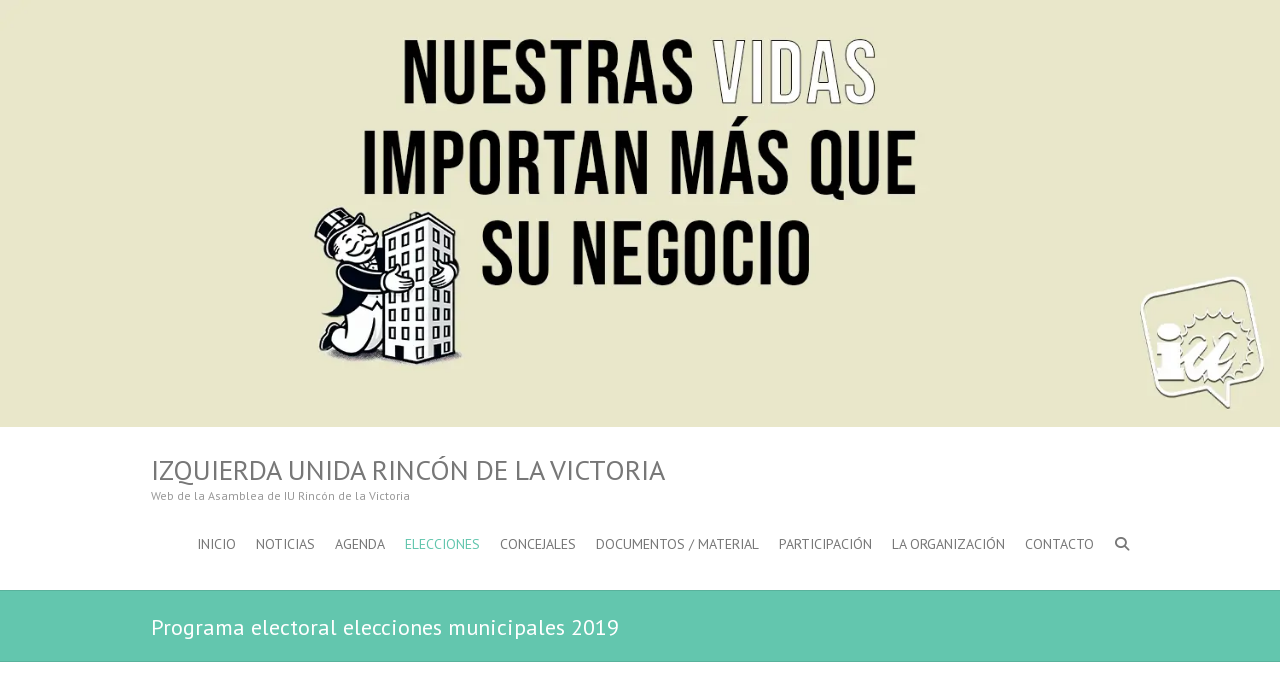

--- FILE ---
content_type: text/html; charset=UTF-8
request_url: https://iurincondelavictoria.com/programa-electoral-elecciones-municipales-2019/
body_size: 13657
content:
<!DOCTYPE html>
<!--[if IE 7]>
<html class="ie ie7" dir="ltr" lang="es" prefix="og: https://ogp.me/ns#">
<![endif]-->
<!--[if IE 8]>
<html class="ie ie8" dir="ltr" lang="es" prefix="og: https://ogp.me/ns#">
<![endif]-->
<!--[if !(IE 7) | !(IE 8) ]><!-->
<html dir="ltr" lang="es" prefix="og: https://ogp.me/ns#">
<!--<![endif]-->
<head>
<meta charset="UTF-8" />
<meta name="viewport" content="width=device-width">
<link rel="profile" href="http://gmpg.org/xfn/11" />
<link rel="pingback" href="https://iurincondelavictoria.com/xmlrpc.php" />
<title>Programa electoral elecciones municipales 2019 | Izquierda Unida Rincón de la Victoria</title>
	<style>img:is([sizes="auto" i], [sizes^="auto," i]) { contain-intrinsic-size: 3000px 1500px }</style>
	
		<!-- All in One SEO 4.8.7 - aioseo.com -->
	<meta name="description" content="Os dejamos el programa electoral que presenta IU Rincón de la Victoria para estas elecciones municipales 2019. Este programa es un programa fiel a nuestros ideales, consensuado y con un ojo siempre puesto en el bienestar de los ciudadanos y las necesidades de los colectivos. Ya hemos ido repartiendo unos dípticos donde vienen resumidos los" />
	<meta name="robots" content="max-image-preview:large" />
	<meta name="author" content="IUrincondelavictoria"/>
	<meta name="keywords" content="noticias" />
	<link rel="canonical" href="https://iurincondelavictoria.com/programa-electoral-elecciones-municipales-2019/" />
	<meta name="generator" content="All in One SEO (AIOSEO) 4.8.7" />
		<meta property="og:locale" content="es_ES" />
		<meta property="og:site_name" content="Izquierda Unida Rincón de la Victoria | Web de la Asamblea de IU Rincón de la Victoria" />
		<meta property="og:type" content="article" />
		<meta property="og:title" content="Programa electoral elecciones municipales 2019 | Izquierda Unida Rincón de la Victoria" />
		<meta property="og:description" content="Os dejamos el programa electoral que presenta IU Rincón de la Victoria para estas elecciones municipales 2019. Este programa es un programa fiel a nuestros ideales, consensuado y con un ojo siempre puesto en el bienestar de los ciudadanos y las necesidades de los colectivos. Ya hemos ido repartiendo unos dípticos donde vienen resumidos los" />
		<meta property="og:url" content="https://iurincondelavictoria.com/programa-electoral-elecciones-municipales-2019/" />
		<meta property="og:image" content="https://iurincondelavictoria.com/wp-content/uploads/2021/11/cropped-logo-iu.jpeg" />
		<meta property="og:image:secure_url" content="https://iurincondelavictoria.com/wp-content/uploads/2021/11/cropped-logo-iu.jpeg" />
		<meta property="og:image:width" content="400" />
		<meta property="og:image:height" content="400" />
		<meta property="article:published_time" content="2019-05-13T17:12:20+00:00" />
		<meta property="article:modified_time" content="2021-12-10T12:11:12+00:00" />
		<meta property="article:publisher" content="https://www.facebook.com/iu.rinconvictoria" />
		<meta name="twitter:card" content="summary_large_image" />
		<meta name="twitter:site" content="@IURinconV" />
		<meta name="twitter:title" content="Programa electoral elecciones municipales 2019 | Izquierda Unida Rincón de la Victoria" />
		<meta name="twitter:description" content="Os dejamos el programa electoral que presenta IU Rincón de la Victoria para estas elecciones municipales 2019. Este programa es un programa fiel a nuestros ideales, consensuado y con un ojo siempre puesto en el bienestar de los ciudadanos y las necesidades de los colectivos. Ya hemos ido repartiendo unos dípticos donde vienen resumidos los" />
		<meta name="twitter:creator" content="@IURinconV" />
		<meta name="twitter:image" content="https://iurincondelavictoria.com/wp-content/uploads/2021/11/cropped-logo-iu.jpeg" />
		<script type="application/ld+json" class="aioseo-schema">
			{"@context":"https:\/\/schema.org","@graph":[{"@type":"Article","@id":"https:\/\/iurincondelavictoria.com\/programa-electoral-elecciones-municipales-2019\/#article","name":"Programa electoral elecciones municipales 2019 | Izquierda Unida Rinc\u00f3n de la Victoria","headline":"Programa electoral elecciones municipales 2019","author":{"@id":"https:\/\/iurincondelavictoria.com\/author\/iu-rincon-de-la-victoria\/#author"},"publisher":{"@id":"https:\/\/iurincondelavictoria.com\/#organization"},"image":{"@type":"ImageObject","url":"https:\/\/iurincondelavictoria.com\/wp-content\/uploads\/2024\/08\/IU_Andalucia.jpg","@id":"https:\/\/iurincondelavictoria.com\/#articleImage","width":400,"height":400},"datePublished":"2019-05-13T19:12:20+02:00","dateModified":"2021-12-10T13:11:12+01:00","inLanguage":"es-ES","mainEntityOfPage":{"@id":"https:\/\/iurincondelavictoria.com\/programa-electoral-elecciones-municipales-2019\/#webpage"},"isPartOf":{"@id":"https:\/\/iurincondelavictoria.com\/programa-electoral-elecciones-municipales-2019\/#webpage"},"articleSection":"Noticias"},{"@type":"BreadcrumbList","@id":"https:\/\/iurincondelavictoria.com\/programa-electoral-elecciones-municipales-2019\/#breadcrumblist","itemListElement":[{"@type":"ListItem","@id":"https:\/\/iurincondelavictoria.com#listItem","position":1,"name":"Inicio","item":"https:\/\/iurincondelavictoria.com","nextItem":{"@type":"ListItem","@id":"https:\/\/iurincondelavictoria.com\/category\/noticias\/#listItem","name":"Noticias"}},{"@type":"ListItem","@id":"https:\/\/iurincondelavictoria.com\/category\/noticias\/#listItem","position":2,"name":"Noticias","item":"https:\/\/iurincondelavictoria.com\/category\/noticias\/","nextItem":{"@type":"ListItem","@id":"https:\/\/iurincondelavictoria.com\/programa-electoral-elecciones-municipales-2019\/#listItem","name":"Programa electoral elecciones municipales 2019"},"previousItem":{"@type":"ListItem","@id":"https:\/\/iurincondelavictoria.com#listItem","name":"Inicio"}},{"@type":"ListItem","@id":"https:\/\/iurincondelavictoria.com\/programa-electoral-elecciones-municipales-2019\/#listItem","position":3,"name":"Programa electoral elecciones municipales 2019","previousItem":{"@type":"ListItem","@id":"https:\/\/iurincondelavictoria.com\/category\/noticias\/#listItem","name":"Noticias"}}]},{"@type":"Organization","@id":"https:\/\/iurincondelavictoria.com\/#organization","name":"Izquierda Unida Rinc\u00f3n de la Victoria","description":"Web de la Asamblea de IU Rinc\u00f3n de la Victoria","url":"https:\/\/iurincondelavictoria.com\/","telephone":"+34677118961","logo":{"@type":"ImageObject","url":"https:\/\/iurincondelavictoria.com\/wp-content\/uploads\/2024\/08\/IU_Andalucia.jpg","@id":"https:\/\/iurincondelavictoria.com\/programa-electoral-elecciones-municipales-2019\/#organizationLogo","width":400,"height":400},"image":{"@id":"https:\/\/iurincondelavictoria.com\/programa-electoral-elecciones-municipales-2019\/#organizationLogo"},"sameAs":["https:\/\/www.facebook.com\/iu.rinconvictoria","https:\/\/twitter.com\/IURinconV","https:\/\/www.instagram.com\/iurinconv\/"]},{"@type":"Person","@id":"https:\/\/iurincondelavictoria.com\/author\/iu-rincon-de-la-victoria\/#author","url":"https:\/\/iurincondelavictoria.com\/author\/iu-rincon-de-la-victoria\/","name":"IUrincondelavictoria","image":{"@type":"ImageObject","@id":"https:\/\/iurincondelavictoria.com\/programa-electoral-elecciones-municipales-2019\/#authorImage","url":"https:\/\/secure.gravatar.com\/avatar\/aa072e943b671883eaa988baa8517e982e4e42432732b16e5ddd124ce8285ab8?s=96&d=blank&r=g","width":96,"height":96,"caption":"IUrincondelavictoria"}},{"@type":"WebPage","@id":"https:\/\/iurincondelavictoria.com\/programa-electoral-elecciones-municipales-2019\/#webpage","url":"https:\/\/iurincondelavictoria.com\/programa-electoral-elecciones-municipales-2019\/","name":"Programa electoral elecciones municipales 2019 | Izquierda Unida Rinc\u00f3n de la Victoria","description":"Os dejamos el programa electoral que presenta IU Rinc\u00f3n de la Victoria para estas elecciones municipales 2019. Este programa es un programa fiel a nuestros ideales, consensuado y con un ojo siempre puesto en el bienestar de los ciudadanos y las necesidades de los colectivos. Ya hemos ido repartiendo unos d\u00edpticos donde vienen resumidos los","inLanguage":"es-ES","isPartOf":{"@id":"https:\/\/iurincondelavictoria.com\/#website"},"breadcrumb":{"@id":"https:\/\/iurincondelavictoria.com\/programa-electoral-elecciones-municipales-2019\/#breadcrumblist"},"author":{"@id":"https:\/\/iurincondelavictoria.com\/author\/iu-rincon-de-la-victoria\/#author"},"creator":{"@id":"https:\/\/iurincondelavictoria.com\/author\/iu-rincon-de-la-victoria\/#author"},"datePublished":"2019-05-13T19:12:20+02:00","dateModified":"2021-12-10T13:11:12+01:00"},{"@type":"WebSite","@id":"https:\/\/iurincondelavictoria.com\/#website","url":"https:\/\/iurincondelavictoria.com\/","name":"Izquierda Unida Rinc\u00f3n de la Victoria","alternateName":"IU Rinc\u00f3n","description":"Web de la Asamblea de IU Rinc\u00f3n de la Victoria","inLanguage":"es-ES","publisher":{"@id":"https:\/\/iurincondelavictoria.com\/#organization"}}]}
		</script>
		<!-- All in One SEO -->

<link rel='dns-prefetch' href='//static.addtoany.com' />
<link rel='dns-prefetch' href='//fonts.googleapis.com' />
<link rel="alternate" type="application/rss+xml" title="Izquierda Unida Rincón de la Victoria &raquo; Feed" href="https://iurincondelavictoria.com/feed/" />
<link rel="alternate" type="application/rss+xml" title="Izquierda Unida Rincón de la Victoria &raquo; Feed de los comentarios" href="https://iurincondelavictoria.com/comments/feed/" />
<link rel="alternate" type="text/calendar" title="Izquierda Unida Rincón de la Victoria &raquo; iCal Feed" href="https://iurincondelavictoria.com/eventos/?ical=1" />
<link rel="alternate" type="application/rss+xml" title="Izquierda Unida Rincón de la Victoria &raquo; Comentario Programa electoral elecciones municipales 2019 del feed" href="https://iurincondelavictoria.com/programa-electoral-elecciones-municipales-2019/feed/" />
<script type="text/javascript">
/* <![CDATA[ */
window._wpemojiSettings = {"baseUrl":"https:\/\/s.w.org\/images\/core\/emoji\/16.0.1\/72x72\/","ext":".png","svgUrl":"https:\/\/s.w.org\/images\/core\/emoji\/16.0.1\/svg\/","svgExt":".svg","source":{"concatemoji":"https:\/\/iurincondelavictoria.com\/wp-includes\/js\/wp-emoji-release.min.js?ver=6.8.3"}};
/*! This file is auto-generated */
!function(s,n){var o,i,e;function c(e){try{var t={supportTests:e,timestamp:(new Date).valueOf()};sessionStorage.setItem(o,JSON.stringify(t))}catch(e){}}function p(e,t,n){e.clearRect(0,0,e.canvas.width,e.canvas.height),e.fillText(t,0,0);var t=new Uint32Array(e.getImageData(0,0,e.canvas.width,e.canvas.height).data),a=(e.clearRect(0,0,e.canvas.width,e.canvas.height),e.fillText(n,0,0),new Uint32Array(e.getImageData(0,0,e.canvas.width,e.canvas.height).data));return t.every(function(e,t){return e===a[t]})}function u(e,t){e.clearRect(0,0,e.canvas.width,e.canvas.height),e.fillText(t,0,0);for(var n=e.getImageData(16,16,1,1),a=0;a<n.data.length;a++)if(0!==n.data[a])return!1;return!0}function f(e,t,n,a){switch(t){case"flag":return n(e,"\ud83c\udff3\ufe0f\u200d\u26a7\ufe0f","\ud83c\udff3\ufe0f\u200b\u26a7\ufe0f")?!1:!n(e,"\ud83c\udde8\ud83c\uddf6","\ud83c\udde8\u200b\ud83c\uddf6")&&!n(e,"\ud83c\udff4\udb40\udc67\udb40\udc62\udb40\udc65\udb40\udc6e\udb40\udc67\udb40\udc7f","\ud83c\udff4\u200b\udb40\udc67\u200b\udb40\udc62\u200b\udb40\udc65\u200b\udb40\udc6e\u200b\udb40\udc67\u200b\udb40\udc7f");case"emoji":return!a(e,"\ud83e\udedf")}return!1}function g(e,t,n,a){var r="undefined"!=typeof WorkerGlobalScope&&self instanceof WorkerGlobalScope?new OffscreenCanvas(300,150):s.createElement("canvas"),o=r.getContext("2d",{willReadFrequently:!0}),i=(o.textBaseline="top",o.font="600 32px Arial",{});return e.forEach(function(e){i[e]=t(o,e,n,a)}),i}function t(e){var t=s.createElement("script");t.src=e,t.defer=!0,s.head.appendChild(t)}"undefined"!=typeof Promise&&(o="wpEmojiSettingsSupports",i=["flag","emoji"],n.supports={everything:!0,everythingExceptFlag:!0},e=new Promise(function(e){s.addEventListener("DOMContentLoaded",e,{once:!0})}),new Promise(function(t){var n=function(){try{var e=JSON.parse(sessionStorage.getItem(o));if("object"==typeof e&&"number"==typeof e.timestamp&&(new Date).valueOf()<e.timestamp+604800&&"object"==typeof e.supportTests)return e.supportTests}catch(e){}return null}();if(!n){if("undefined"!=typeof Worker&&"undefined"!=typeof OffscreenCanvas&&"undefined"!=typeof URL&&URL.createObjectURL&&"undefined"!=typeof Blob)try{var e="postMessage("+g.toString()+"("+[JSON.stringify(i),f.toString(),p.toString(),u.toString()].join(",")+"));",a=new Blob([e],{type:"text/javascript"}),r=new Worker(URL.createObjectURL(a),{name:"wpTestEmojiSupports"});return void(r.onmessage=function(e){c(n=e.data),r.terminate(),t(n)})}catch(e){}c(n=g(i,f,p,u))}t(n)}).then(function(e){for(var t in e)n.supports[t]=e[t],n.supports.everything=n.supports.everything&&n.supports[t],"flag"!==t&&(n.supports.everythingExceptFlag=n.supports.everythingExceptFlag&&n.supports[t]);n.supports.everythingExceptFlag=n.supports.everythingExceptFlag&&!n.supports.flag,n.DOMReady=!1,n.readyCallback=function(){n.DOMReady=!0}}).then(function(){return e}).then(function(){var e;n.supports.everything||(n.readyCallback(),(e=n.source||{}).concatemoji?t(e.concatemoji):e.wpemoji&&e.twemoji&&(t(e.twemoji),t(e.wpemoji)))}))}((window,document),window._wpemojiSettings);
/* ]]> */
</script>
<style id='wp-emoji-styles-inline-css' type='text/css'>

	img.wp-smiley, img.emoji {
		display: inline !important;
		border: none !important;
		box-shadow: none !important;
		height: 1em !important;
		width: 1em !important;
		margin: 0 0.07em !important;
		vertical-align: -0.1em !important;
		background: none !important;
		padding: 0 !important;
	}
</style>
<link rel='stylesheet' id='wp-block-library-css' href='https://iurincondelavictoria.com/wp-includes/css/dist/block-library/style.min.css?ver=6.8.3' type='text/css' media='all' />
<style id='classic-theme-styles-inline-css' type='text/css'>
/*! This file is auto-generated */
.wp-block-button__link{color:#fff;background-color:#32373c;border-radius:9999px;box-shadow:none;text-decoration:none;padding:calc(.667em + 2px) calc(1.333em + 2px);font-size:1.125em}.wp-block-file__button{background:#32373c;color:#fff;text-decoration:none}
</style>
<style id='global-styles-inline-css' type='text/css'>
:root{--wp--preset--aspect-ratio--square: 1;--wp--preset--aspect-ratio--4-3: 4/3;--wp--preset--aspect-ratio--3-4: 3/4;--wp--preset--aspect-ratio--3-2: 3/2;--wp--preset--aspect-ratio--2-3: 2/3;--wp--preset--aspect-ratio--16-9: 16/9;--wp--preset--aspect-ratio--9-16: 9/16;--wp--preset--color--black: #000000;--wp--preset--color--cyan-bluish-gray: #abb8c3;--wp--preset--color--white: #ffffff;--wp--preset--color--pale-pink: #f78da7;--wp--preset--color--vivid-red: #cf2e2e;--wp--preset--color--luminous-vivid-orange: #ff6900;--wp--preset--color--luminous-vivid-amber: #fcb900;--wp--preset--color--light-green-cyan: #7bdcb5;--wp--preset--color--vivid-green-cyan: #00d084;--wp--preset--color--pale-cyan-blue: #8ed1fc;--wp--preset--color--vivid-cyan-blue: #0693e3;--wp--preset--color--vivid-purple: #9b51e0;--wp--preset--gradient--vivid-cyan-blue-to-vivid-purple: linear-gradient(135deg,rgba(6,147,227,1) 0%,rgb(155,81,224) 100%);--wp--preset--gradient--light-green-cyan-to-vivid-green-cyan: linear-gradient(135deg,rgb(122,220,180) 0%,rgb(0,208,130) 100%);--wp--preset--gradient--luminous-vivid-amber-to-luminous-vivid-orange: linear-gradient(135deg,rgba(252,185,0,1) 0%,rgba(255,105,0,1) 100%);--wp--preset--gradient--luminous-vivid-orange-to-vivid-red: linear-gradient(135deg,rgba(255,105,0,1) 0%,rgb(207,46,46) 100%);--wp--preset--gradient--very-light-gray-to-cyan-bluish-gray: linear-gradient(135deg,rgb(238,238,238) 0%,rgb(169,184,195) 100%);--wp--preset--gradient--cool-to-warm-spectrum: linear-gradient(135deg,rgb(74,234,220) 0%,rgb(151,120,209) 20%,rgb(207,42,186) 40%,rgb(238,44,130) 60%,rgb(251,105,98) 80%,rgb(254,248,76) 100%);--wp--preset--gradient--blush-light-purple: linear-gradient(135deg,rgb(255,206,236) 0%,rgb(152,150,240) 100%);--wp--preset--gradient--blush-bordeaux: linear-gradient(135deg,rgb(254,205,165) 0%,rgb(254,45,45) 50%,rgb(107,0,62) 100%);--wp--preset--gradient--luminous-dusk: linear-gradient(135deg,rgb(255,203,112) 0%,rgb(199,81,192) 50%,rgb(65,88,208) 100%);--wp--preset--gradient--pale-ocean: linear-gradient(135deg,rgb(255,245,203) 0%,rgb(182,227,212) 50%,rgb(51,167,181) 100%);--wp--preset--gradient--electric-grass: linear-gradient(135deg,rgb(202,248,128) 0%,rgb(113,206,126) 100%);--wp--preset--gradient--midnight: linear-gradient(135deg,rgb(2,3,129) 0%,rgb(40,116,252) 100%);--wp--preset--font-size--small: 13px;--wp--preset--font-size--medium: 20px;--wp--preset--font-size--large: 36px;--wp--preset--font-size--x-large: 42px;--wp--preset--spacing--20: 0.44rem;--wp--preset--spacing--30: 0.67rem;--wp--preset--spacing--40: 1rem;--wp--preset--spacing--50: 1.5rem;--wp--preset--spacing--60: 2.25rem;--wp--preset--spacing--70: 3.38rem;--wp--preset--spacing--80: 5.06rem;--wp--preset--shadow--natural: 6px 6px 9px rgba(0, 0, 0, 0.2);--wp--preset--shadow--deep: 12px 12px 50px rgba(0, 0, 0, 0.4);--wp--preset--shadow--sharp: 6px 6px 0px rgba(0, 0, 0, 0.2);--wp--preset--shadow--outlined: 6px 6px 0px -3px rgba(255, 255, 255, 1), 6px 6px rgba(0, 0, 0, 1);--wp--preset--shadow--crisp: 6px 6px 0px rgba(0, 0, 0, 1);}:where(.is-layout-flex){gap: 0.5em;}:where(.is-layout-grid){gap: 0.5em;}body .is-layout-flex{display: flex;}.is-layout-flex{flex-wrap: wrap;align-items: center;}.is-layout-flex > :is(*, div){margin: 0;}body .is-layout-grid{display: grid;}.is-layout-grid > :is(*, div){margin: 0;}:where(.wp-block-columns.is-layout-flex){gap: 2em;}:where(.wp-block-columns.is-layout-grid){gap: 2em;}:where(.wp-block-post-template.is-layout-flex){gap: 1.25em;}:where(.wp-block-post-template.is-layout-grid){gap: 1.25em;}.has-black-color{color: var(--wp--preset--color--black) !important;}.has-cyan-bluish-gray-color{color: var(--wp--preset--color--cyan-bluish-gray) !important;}.has-white-color{color: var(--wp--preset--color--white) !important;}.has-pale-pink-color{color: var(--wp--preset--color--pale-pink) !important;}.has-vivid-red-color{color: var(--wp--preset--color--vivid-red) !important;}.has-luminous-vivid-orange-color{color: var(--wp--preset--color--luminous-vivid-orange) !important;}.has-luminous-vivid-amber-color{color: var(--wp--preset--color--luminous-vivid-amber) !important;}.has-light-green-cyan-color{color: var(--wp--preset--color--light-green-cyan) !important;}.has-vivid-green-cyan-color{color: var(--wp--preset--color--vivid-green-cyan) !important;}.has-pale-cyan-blue-color{color: var(--wp--preset--color--pale-cyan-blue) !important;}.has-vivid-cyan-blue-color{color: var(--wp--preset--color--vivid-cyan-blue) !important;}.has-vivid-purple-color{color: var(--wp--preset--color--vivid-purple) !important;}.has-black-background-color{background-color: var(--wp--preset--color--black) !important;}.has-cyan-bluish-gray-background-color{background-color: var(--wp--preset--color--cyan-bluish-gray) !important;}.has-white-background-color{background-color: var(--wp--preset--color--white) !important;}.has-pale-pink-background-color{background-color: var(--wp--preset--color--pale-pink) !important;}.has-vivid-red-background-color{background-color: var(--wp--preset--color--vivid-red) !important;}.has-luminous-vivid-orange-background-color{background-color: var(--wp--preset--color--luminous-vivid-orange) !important;}.has-luminous-vivid-amber-background-color{background-color: var(--wp--preset--color--luminous-vivid-amber) !important;}.has-light-green-cyan-background-color{background-color: var(--wp--preset--color--light-green-cyan) !important;}.has-vivid-green-cyan-background-color{background-color: var(--wp--preset--color--vivid-green-cyan) !important;}.has-pale-cyan-blue-background-color{background-color: var(--wp--preset--color--pale-cyan-blue) !important;}.has-vivid-cyan-blue-background-color{background-color: var(--wp--preset--color--vivid-cyan-blue) !important;}.has-vivid-purple-background-color{background-color: var(--wp--preset--color--vivid-purple) !important;}.has-black-border-color{border-color: var(--wp--preset--color--black) !important;}.has-cyan-bluish-gray-border-color{border-color: var(--wp--preset--color--cyan-bluish-gray) !important;}.has-white-border-color{border-color: var(--wp--preset--color--white) !important;}.has-pale-pink-border-color{border-color: var(--wp--preset--color--pale-pink) !important;}.has-vivid-red-border-color{border-color: var(--wp--preset--color--vivid-red) !important;}.has-luminous-vivid-orange-border-color{border-color: var(--wp--preset--color--luminous-vivid-orange) !important;}.has-luminous-vivid-amber-border-color{border-color: var(--wp--preset--color--luminous-vivid-amber) !important;}.has-light-green-cyan-border-color{border-color: var(--wp--preset--color--light-green-cyan) !important;}.has-vivid-green-cyan-border-color{border-color: var(--wp--preset--color--vivid-green-cyan) !important;}.has-pale-cyan-blue-border-color{border-color: var(--wp--preset--color--pale-cyan-blue) !important;}.has-vivid-cyan-blue-border-color{border-color: var(--wp--preset--color--vivid-cyan-blue) !important;}.has-vivid-purple-border-color{border-color: var(--wp--preset--color--vivid-purple) !important;}.has-vivid-cyan-blue-to-vivid-purple-gradient-background{background: var(--wp--preset--gradient--vivid-cyan-blue-to-vivid-purple) !important;}.has-light-green-cyan-to-vivid-green-cyan-gradient-background{background: var(--wp--preset--gradient--light-green-cyan-to-vivid-green-cyan) !important;}.has-luminous-vivid-amber-to-luminous-vivid-orange-gradient-background{background: var(--wp--preset--gradient--luminous-vivid-amber-to-luminous-vivid-orange) !important;}.has-luminous-vivid-orange-to-vivid-red-gradient-background{background: var(--wp--preset--gradient--luminous-vivid-orange-to-vivid-red) !important;}.has-very-light-gray-to-cyan-bluish-gray-gradient-background{background: var(--wp--preset--gradient--very-light-gray-to-cyan-bluish-gray) !important;}.has-cool-to-warm-spectrum-gradient-background{background: var(--wp--preset--gradient--cool-to-warm-spectrum) !important;}.has-blush-light-purple-gradient-background{background: var(--wp--preset--gradient--blush-light-purple) !important;}.has-blush-bordeaux-gradient-background{background: var(--wp--preset--gradient--blush-bordeaux) !important;}.has-luminous-dusk-gradient-background{background: var(--wp--preset--gradient--luminous-dusk) !important;}.has-pale-ocean-gradient-background{background: var(--wp--preset--gradient--pale-ocean) !important;}.has-electric-grass-gradient-background{background: var(--wp--preset--gradient--electric-grass) !important;}.has-midnight-gradient-background{background: var(--wp--preset--gradient--midnight) !important;}.has-small-font-size{font-size: var(--wp--preset--font-size--small) !important;}.has-medium-font-size{font-size: var(--wp--preset--font-size--medium) !important;}.has-large-font-size{font-size: var(--wp--preset--font-size--large) !important;}.has-x-large-font-size{font-size: var(--wp--preset--font-size--x-large) !important;}
:where(.wp-block-post-template.is-layout-flex){gap: 1.25em;}:where(.wp-block-post-template.is-layout-grid){gap: 1.25em;}
:where(.wp-block-columns.is-layout-flex){gap: 2em;}:where(.wp-block-columns.is-layout-grid){gap: 2em;}
:root :where(.wp-block-pullquote){font-size: 1.5em;line-height: 1.6;}
</style>
<link rel='stylesheet' id='eeb-css-frontend-css' href='https://iurincondelavictoria.com/wp-content/plugins/email-encoder-bundle/core/includes/assets/css/style.css?ver=250528-95956' type='text/css' media='all' />
<link rel='stylesheet' id='dashicons-css' href='https://iurincondelavictoria.com/wp-includes/css/dashicons.min.css?ver=6.8.3' type='text/css' media='all' />
<link rel='stylesheet' id='wpa-css-css' href='https://iurincondelavictoria.com/wp-content/plugins/honeypot/includes/css/wpa.css?ver=2.3.02' type='text/css' media='all' />
<link rel='stylesheet' id='interface_style-css' href='https://iurincondelavictoria.com/wp-content/themes/interface/style.css?ver=6.8.3' type='text/css' media='all' />
<link rel='stylesheet' id='interface-font-awesome-css' href='https://iurincondelavictoria.com/wp-content/themes/interface/font-awesome/css/all.min.css?ver=6.8.3' type='text/css' media='all' />
<link rel='stylesheet' id='interface-responsive-css' href='https://iurincondelavictoria.com/wp-content/themes/interface/css/responsive.css?ver=6.8.3' type='text/css' media='all' />
<link rel='stylesheet' id='google_fonts-css' href='//fonts.googleapis.com/css?family=PT+Sans%3A400%2C700italic%2C700%2C400italic&#038;ver=6.8.3' type='text/css' media='all' />
<link rel='stylesheet' id='addtoany-css' href='https://iurincondelavictoria.com/wp-content/plugins/add-to-any/addtoany.min.css?ver=1.16' type='text/css' media='all' />
<script type="text/javascript" id="addtoany-core-js-before">
/* <![CDATA[ */
window.a2a_config=window.a2a_config||{};a2a_config.callbacks=[];a2a_config.overlays=[];a2a_config.templates={};a2a_localize = {
	Share: "Compartir",
	Save: "Guardar",
	Subscribe: "Suscribir",
	Email: "Correo electrónico",
	Bookmark: "Marcador",
	ShowAll: "Mostrar todo",
	ShowLess: "Mostrar menos",
	FindServices: "Encontrar servicio(s)",
	FindAnyServiceToAddTo: "Encuentra al instante cualquier servicio para añadir a",
	PoweredBy: "Funciona con",
	ShareViaEmail: "Compartir por correo electrónico",
	SubscribeViaEmail: "Suscribirse a través de correo electrónico",
	BookmarkInYourBrowser: "Añadir a marcadores de tu navegador",
	BookmarkInstructions: "Presiona «Ctrl+D» o «\u2318+D» para añadir esta página a marcadores",
	AddToYourFavorites: "Añadir a tus favoritos",
	SendFromWebOrProgram: "Enviar desde cualquier dirección o programa de correo electrónico ",
	EmailProgram: "Programa de correo electrónico",
	More: "Más&#8230;",
	ThanksForSharing: "¡Gracias por compartir!",
	ThanksForFollowing: "¡Gracias por seguirnos!"
};
/* ]]> */
</script>
<script type="text/javascript" defer src="https://static.addtoany.com/menu/page.js" id="addtoany-core-js"></script>
<script type="text/javascript" src="https://iurincondelavictoria.com/wp-includes/js/jquery/jquery.min.js?ver=3.7.1" id="jquery-core-js"></script>
<script type="text/javascript" src="https://iurincondelavictoria.com/wp-includes/js/jquery/jquery-migrate.min.js?ver=3.4.1" id="jquery-migrate-js"></script>
<script type="text/javascript" defer src="https://iurincondelavictoria.com/wp-content/plugins/add-to-any/addtoany.min.js?ver=1.1" id="addtoany-jquery-js"></script>
<script type="text/javascript" src="https://iurincondelavictoria.com/wp-content/plugins/email-encoder-bundle/core/includes/assets/js/custom.js?ver=250528-95956" id="eeb-js-frontend-js"></script>
<!--[if lt IE 9]>
<script type="text/javascript" src="https://iurincondelavictoria.com/wp-content/themes/interface/js/html5.min.js?ver=3.7.3" id="html5-js"></script>
<![endif]-->
<script type="text/javascript" src="https://iurincondelavictoria.com/wp-content/themes/interface/js/backtotop.js?ver=6.8.3" id="backtotop-js"></script>
<script type="text/javascript" src="https://iurincondelavictoria.com/wp-content/themes/interface/js/scripts.js?ver=6.8.3" id="scripts-js"></script>
<link rel="https://api.w.org/" href="https://iurincondelavictoria.com/wp-json/" /><link rel="alternate" title="JSON" type="application/json" href="https://iurincondelavictoria.com/wp-json/wp/v2/posts/2135" /><link rel="EditURI" type="application/rsd+xml" title="RSD" href="https://iurincondelavictoria.com/xmlrpc.php?rsd" />
<meta name="generator" content="WordPress 6.8.3" />
<link rel='shortlink' href='https://iurincondelavictoria.com/?p=2135' />
<link rel="alternate" title="oEmbed (JSON)" type="application/json+oembed" href="https://iurincondelavictoria.com/wp-json/oembed/1.0/embed?url=https%3A%2F%2Fiurincondelavictoria.com%2Fprograma-electoral-elecciones-municipales-2019%2F" />
<link rel="alternate" title="oEmbed (XML)" type="text/xml+oembed" href="https://iurincondelavictoria.com/wp-json/oembed/1.0/embed?url=https%3A%2F%2Fiurincondelavictoria.com%2Fprograma-electoral-elecciones-municipales-2019%2F&#038;format=xml" />


	<!-- Nelio Content -->
	<meta property="og:locale" content="es_ES" />
	<meta property="og:type" content="article" />
	<meta property="og:title" content="Programa electoral elecciones municipales 2019" />
	<meta property="og:description" content="Os dejamos el programa electoral que presenta IU Rincón de la Victoria para estas elecciones municipales 2019. Este programa es un programa fiel a nuestros ideales, consensuado y con un ojo siempre puesto en el bienestar de los ciudadanos y las necesidades de los colectivos. Ya hemos ido repartiendo unos…" />
	<meta property="og:url" content="https://iurincondelavictoria.com/programa-electoral-elecciones-municipales-2019/" />
	<meta property="og:site_name" content="Izquierda Unida Rincón de la Victoria" />
	<meta property="og:image" content="" />
	<meta property="og:image:width" content="" />
	<meta property="og:image:height" content="" />
	<meta name="twitter:card" content="summary_large_image" />
	<meta name="twitter:creator" content="" />
	<meta name="twitter:site" content="" />
	<meta name="twitter:image" content="" />
	<!-- /Nelio Content -->

<meta name="tec-api-version" content="v1"><meta name="tec-api-origin" content="https://iurincondelavictoria.com"><link rel="alternate" href="https://iurincondelavictoria.com/wp-json/tribe/events/v1/" /><style type="text/css">.recentcomments a{display:inline !important;padding:0 !important;margin:0 !important;}</style><link rel="icon" href="https://iurincondelavictoria.com/wp-content/uploads/2024/08/cropped-IU_Andalucia-32x32.jpg" sizes="32x32" />
<link rel="icon" href="https://iurincondelavictoria.com/wp-content/uploads/2024/08/cropped-IU_Andalucia-192x192.jpg" sizes="192x192" />
<link rel="apple-touch-icon" href="https://iurincondelavictoria.com/wp-content/uploads/2024/08/cropped-IU_Andalucia-180x180.jpg" />
<meta name="msapplication-TileImage" content="https://iurincondelavictoria.com/wp-content/uploads/2024/08/cropped-IU_Andalucia-270x270.jpg" />
</head>

<body class="wp-singular post-template-default single single-post postid-2135 single-format-standard wp-custom-logo wp-theme-interface tribe-no-js ">
<div class="wrapper">
<header id="branding" >
  <a href="https://iurincondelavictoria.com/"><img src="https://iurincondelavictoria.com/wp-content/uploads/2024/10/Portada-de-Twitter-X.png" class="header-image" width="1500" height="500" alt="Izquierda Unida Rincón de la Victoria"> </a>
<div class="hgroup-wrap">
  <div class="container clearfix">
    <section id="site-logo" class="clearfix">
      						      <h2 id="site-title"> <a href="https://iurincondelavictoria.com/" title="Izquierda Unida Rincón de la Victoria" rel="home">
        Izquierda Unida Rincón de la Victoria        </a> </h2>
              <h2 id="site-description">
        Web de la Asamblea de IU Rincón de la Victoria      </h2>
                  </section>
    <!-- #site-logo -->
    <button class="menu-toggle">Responsive Menu</button>
    <section class="hgroup-right">
      <nav id="access" class="clearfix"><ul class="nav-menu"><li id="menu-item-20" class="menu-item menu-item-type-custom menu-item-object-custom menu-item-home menu-item-20"><a href="https://iurincondelavictoria.com/">Inicio</a></li>
<li id="menu-item-101" class="menu-item menu-item-type-taxonomy menu-item-object-category current-post-ancestor current-menu-parent current-post-parent menu-item-has-children menu-item-101"><a href="https://iurincondelavictoria.com/category/noticias/">Noticias</a>
<ul class="sub-menu">
	<li id="menu-item-1831" class="menu-item menu-item-type-taxonomy menu-item-object-category menu-item-1831"><a href="https://iurincondelavictoria.com/category/noticias/oposicion/">Oposición</a></li>
	<li id="menu-item-670" class="menu-item menu-item-type-taxonomy menu-item-object-category menu-item-670"><a href="https://iurincondelavictoria.com/category/noticias/gobierno-municipal/">Gobierno Municipal</a></li>
	<li id="menu-item-102" class="menu-item menu-item-type-taxonomy menu-item-object-category menu-item-102"><a href="https://iurincondelavictoria.com/category/noticias/iniciativas-municipales/">Iniciativas Locales</a></li>
	<li id="menu-item-1107" class="menu-item menu-item-type-taxonomy menu-item-object-category menu-item-1107"><a href="https://iurincondelavictoria.com/category/elecciones-generales-2015/">Elecciones Generales 2015</a></li>
</ul>
</li>
<li id="menu-item-2230" class="menu-item menu-item-type-post_type menu-item-object-page menu-item-has-children menu-item-2230"><a href="https://iurincondelavictoria.com/agenda/">Agenda</a>
<ul class="sub-menu">
	<li id="menu-item-499" class="menu-item menu-item-type-taxonomy menu-item-object-category menu-item-499"><a href="https://iurincondelavictoria.com/category/eventos/">Eventos</a></li>
</ul>
</li>
<li id="menu-item-1096" class="menu-item menu-item-type-post_type menu-item-object-page current-menu-ancestor current-menu-parent current_page_parent current_page_ancestor menu-item-has-children menu-item-1096"><a href="https://iurincondelavictoria.com/elecciones/">Elecciones</a>
<ul class="sub-menu">
	<li id="menu-item-2492" class="menu-item menu-item-type-post_type menu-item-object-page menu-item-2492"><a href="https://iurincondelavictoria.com/programa-municipales-2023/">Programa Municipales 2023</a></li>
	<li id="menu-item-2208" class="menu-item menu-item-type-post_type menu-item-object-post current-menu-item menu-item-2208"><a href="https://iurincondelavictoria.com/programa-electoral-elecciones-municipales-2019/" aria-current="page">Programa electoral elecciones municipales 2019</a></li>
	<li id="menu-item-316" class="menu-item menu-item-type-post_type menu-item-object-page menu-item-has-children menu-item-316"><a href="https://iurincondelavictoria.com/municipales2015/">Municipales 2015</a>
	<ul class="sub-menu">
		<li id="menu-item-317" class="menu-item menu-item-type-post_type menu-item-object-page menu-item-317"><a href="https://iurincondelavictoria.com/municipales2015/programaelectoral/">Programa Electoral</a></li>
		<li id="menu-item-37" class="menu-item menu-item-type-post_type menu-item-object-page menu-item-37"><a href="https://iurincondelavictoria.com/municipales2015/candidatosas/">Candidatos/as</a></li>
	</ul>
</li>
	<li id="menu-item-1102" class="menu-item menu-item-type-post_type menu-item-object-page menu-item-has-children menu-item-1102"><a href="https://iurincondelavictoria.com/generales-2015/">Generales 2015</a>
	<ul class="sub-menu">
		<li id="menu-item-1113" class="menu-item menu-item-type-post_type menu-item-object-page menu-item-1113"><a href="https://iurincondelavictoria.com/programa-electoral/">Programa Electoral</a></li>
		<li id="menu-item-1127" class="menu-item menu-item-type-post_type menu-item-object-page menu-item-1127"><a href="https://iurincondelavictoria.com/candidato-a-presidente-del-gobierno/">Alberto Garzón Espinosa</a></li>
	</ul>
</li>
</ul>
</li>
<li id="menu-item-482" class="menu-item menu-item-type-post_type menu-item-object-page menu-item-482"><a href="https://iurincondelavictoria.com/transparencia/">Concejales</a></li>
<li id="menu-item-128" class="menu-item menu-item-type-post_type menu-item-object-page menu-item-128"><a href="https://iurincondelavictoria.com/documentos-material/">Documentos / Material</a></li>
<li id="menu-item-2696" class="menu-item menu-item-type-taxonomy menu-item-object-category menu-item-has-children menu-item-2696"><a href="https://iurincondelavictoria.com/category/participacion/">Participación</a>
<ul class="sub-menu">
	<li id="menu-item-3118" class="menu-item menu-item-type-post_type menu-item-object-page menu-item-3118"><a href="https://iurincondelavictoria.com/alegaciones-pgom-pou-rincon-de-la-victoria/">Alegaciones PGOM/POU Rincón de la Victoria</a></li>
	<li id="menu-item-2695" class="menu-item menu-item-type-post_type menu-item-object-page menu-item-2695"><a href="https://iurincondelavictoria.com/libre-expresion/">Cómo Participar</a></li>
</ul>
</li>
<li id="menu-item-21" class="menu-item menu-item-type-post_type menu-item-object-page menu-item-21"><a href="https://iurincondelavictoria.com/la-organizacion/">La Organización</a></li>
<li id="menu-item-147" class="menu-item menu-item-type-post_type menu-item-object-page menu-item-147"><a href="https://iurincondelavictoria.com/contacta-con-nosotros/">Contacto</a></li>
</ul></nav><!-- #access -->      <div class="search-toggle"></div>
      <!-- .search-toggle -->
      <div id="search-box" class="hide">
        
<form action="https://iurincondelavictoria.com/" method="get" class="search-form clearfix">
  <label class="assistive-text">
    Buscar  </label>
  <input type="search" placeholder="Buscar" class="s field" name="s">
  <input type="submit" value="Buscar" class="search-submit">
</form>
<!-- .search-form -->
        <span class="arrow"></span> </div>
      <!-- #search-box --> 
    </section>
    <!-- .hgroup-right --> 
  </div>
  <!-- .container --> 
</div>
<!-- .hgroup-wrap -->

<div class="page-title-wrap">
  <div class="container clearfix">
    				    <h1 class="page-title">Programa electoral elecciones municipales 2019</h1>
        <!-- .page-title --> 
  </div>
</div>
</header>
<div id="main">
<div class="container clearfix">

<div id="primary">
  <div id="content"><section id="post-2135" class="post-2135 post type-post status-publish format-standard hentry category-noticias">
  <article>
        <header class="entry-header">
            <div class="entry-meta"> <span class="cat-links">
        <a href="https://iurincondelavictoria.com/category/noticias/" rel="category tag">Noticias</a>        </span><!-- .cat-links --> 
      </div>
      <!-- .entry-meta -->
     
      <h2 class="entry-title">
        Programa electoral elecciones municipales 2019      </h2>
      <!-- .entry-title -->
      <div class="entry-meta clearfix">
        <div class="by-author vcard author"><span class="fn"><a href="https://iurincondelavictoria.com/author/iu-rincon-de-la-victoria/">
          IUrincondelavictoria          </a></span></div>
        <div class="date updated"><a href="https://iurincondelavictoria.com/programa-electoral-elecciones-municipales-2019/" title="19:12">
          13 de mayo de 2019          </a></div>
                <div class="comments">
          <a href="https://iurincondelavictoria.com/programa-electoral-elecciones-municipales-2019/#respond">No hay comentarios</a>        </div>
              </div>
      <!-- .entry-meta --> 
    </header>
    <!-- .entry-header -->
        <div class="entry-content clearfix">
      <p>Os dejamos el programa electoral que presenta IU Rincón de la Victoria para estas elecciones municipales 2019. Este programa es un programa fiel a nuestros ideales, consensuado y con un ojo siempre puesto en el bienestar de los ciudadanos y las necesidades de los colectivos.</p>
<p>Ya hemos ido repartiendo unos dípticos donde vienen resumidos los principales puntos del programa. Si tienes interés en profundizar, pincha en el enlace que viene más abajo y se te abrirá un PDF con el programa completo:</p>
<p><a href="http://iurincondelavictoria.com/wp-content/uploads/2019/05/programa-rincón.pdf">programa rincón</a></p>
<div class="addtoany_share_save_container addtoany_content addtoany_content_bottom"><div class="addtoany_header">Comparte en:</div><div class="a2a_kit a2a_kit_size_54 addtoany_list" data-a2a-url="https://iurincondelavictoria.com/programa-electoral-elecciones-municipales-2019/" data-a2a-title="Programa electoral elecciones municipales 2019"><a class="a2a_button_bluesky" href="https://www.addtoany.com/add_to/bluesky?linkurl=https%3A%2F%2Fiurincondelavictoria.com%2Fprograma-electoral-elecciones-municipales-2019%2F&amp;linkname=Programa%20electoral%20elecciones%20municipales%202019" title="Bluesky" rel="nofollow noopener" target="_blank"></a><a class="a2a_button_facebook" href="https://www.addtoany.com/add_to/facebook?linkurl=https%3A%2F%2Fiurincondelavictoria.com%2Fprograma-electoral-elecciones-municipales-2019%2F&amp;linkname=Programa%20electoral%20elecciones%20municipales%202019" title="Facebook" rel="nofollow noopener" target="_blank"></a><a class="a2a_button_whatsapp" href="https://www.addtoany.com/add_to/whatsapp?linkurl=https%3A%2F%2Fiurincondelavictoria.com%2Fprograma-electoral-elecciones-municipales-2019%2F&amp;linkname=Programa%20electoral%20elecciones%20municipales%202019" title="WhatsApp" rel="nofollow noopener" target="_blank"></a><a class="a2a_button_telegram" href="https://www.addtoany.com/add_to/telegram?linkurl=https%3A%2F%2Fiurincondelavictoria.com%2Fprograma-electoral-elecciones-municipales-2019%2F&amp;linkname=Programa%20electoral%20elecciones%20municipales%202019" title="Telegram" rel="nofollow noopener" target="_blank"></a><a class="a2a_button_x" href="https://www.addtoany.com/add_to/x?linkurl=https%3A%2F%2Fiurincondelavictoria.com%2Fprograma-electoral-elecciones-municipales-2019%2F&amp;linkname=Programa%20electoral%20elecciones%20municipales%202019" title="X" rel="nofollow noopener" target="_blank"></a><a class="a2a_button_copy_link" href="https://www.addtoany.com/add_to/copy_link?linkurl=https%3A%2F%2Fiurincondelavictoria.com%2Fprograma-electoral-elecciones-municipales-2019%2F&amp;linkname=Programa%20electoral%20elecciones%20municipales%202019" title="Copy Link" rel="nofollow noopener" target="_blank"></a><a class="a2a_button_email" href="https://www.addtoany.com/add_to/email?linkurl=https%3A%2F%2Fiurincondelavictoria.com%2Fprograma-electoral-elecciones-municipales-2019%2F&amp;linkname=Programa%20electoral%20elecciones%20municipales%202019" title="Email" rel="nofollow noopener" target="_blank"></a><a class="a2a_dd addtoany_share_save addtoany_share" href="https://www.addtoany.com/share"></a></div></div>    </div>
      </header>
  
    <!-- entry content clearfix -->
    
    <ul class="default-wp-page clearfix">
  <li class="previous">
    <a href="https://iurincondelavictoria.com/izquierda-unida-propone-la-municipalizacion-de-la-empresa-de-limpieza-de-rincon-de-la-victoria/" rel="prev"><span class="meta-nav">&larr;</span> Izquierda Unida propone la municipalización de la empresa de limpieza de Rincón de la Victoria</a>  </li>
  <li class="next">
    <a href="https://iurincondelavictoria.com/iu-rincon-denuncia-la-denegacion-del-uso-de-espacios-publicos/" rel="next">IU Rincón denuncia la denegación del uso de espacios públicos <span class="meta-nav">&rarr;</span></a>  </li>
</ul>

<div id="comments" class="comments-area">
      	<div id="respond" class="comment-respond">
		<h3 id="reply-title" class="comment-reply-title">Deja una respuesta <small><a rel="nofollow" id="cancel-comment-reply-link" href="/programa-electoral-elecciones-municipales-2019/#respond" style="display:none;">Cancelar la respuesta</a></small></h3><form action="https://iurincondelavictoria.com/wp-comments-post.php" method="post" id="commentform" class="comment-form"><p class="comment-notes"><span id="email-notes">Tu dirección de correo electrónico no será publicada.</span> <span class="required-field-message">Los campos obligatorios están marcados con <span class="required">*</span></span></p><p class="comment-form-comment"><label for="comment">Comentario <span class="required">*</span></label> <textarea id="comment" name="comment" cols="45" rows="8" maxlength="65525" required="required"></textarea></p><p class="comment-form-author"><label for="author">Nombre <span class="required">*</span></label> <input id="author" name="author" type="text" value="" size="30" maxlength="245" autocomplete="name" required="required" /></p>
<p class="comment-form-email"><label for="email">Correo electrónico <span class="required">*</span></label> <input id="email" name="email" type="text" value="" size="30" maxlength="100" aria-describedby="email-notes" autocomplete="email" required="required" /></p>
<p class="comment-form-url"><label for="url">Web</label> <input id="url" name="url" type="text" value="" size="30" maxlength="200" autocomplete="url" /></p>
<p class="form-submit"><input name="submit" type="submit" id="submit" class="submit" value="Publicar el comentario" /> <input type='hidden' name='comment_post_ID' value='2135' id='comment_post_ID' />
<input type='hidden' name='comment_parent' id='comment_parent' value='0' />
</p></form>	</div><!-- #respond -->
	</div>
<!-- #comments .comments-area -->  </article>
</section>
<!-- .post -->
</div><!-- #content --></div>
<!-- #primary -->

<div id="secondary">
  <script data-js='tribe-events-view-nonce-data' type='application/json'>{"tvn1":"899ed9f0c3","tvn2":""}</script><aside id="block-13" class="widget widget_block">
<h2 class="wp-block-heading"><strong>Síguenos en redes:</strong></h2>
</aside><aside id="block-15" class="widget widget_block">
<ul class="wp-block-social-links aligncenter has-huge-icon-size is-style-logos-only is-horizontal is-content-justification-center is-layout-flex wp-container-core-social-links-is-layout-499968f5 wp-block-social-links-is-layout-flex"><li class="wp-social-link wp-social-link-bluesky  wp-block-social-link"><a rel="noopener nofollow" target="_blank" href="https://bsky.app/profile/iurincondelavictoria.com" class="wp-block-social-link-anchor"><svg width="24" height="24" viewBox="0 0 24 24" version="1.1" xmlns="http://www.w3.org/2000/svg" aria-hidden="true" focusable="false"><path d="M6.3,4.2c2.3,1.7,4.8,5.3,5.7,7.2.9-1.9,3.4-5.4,5.7-7.2,1.7-1.3,4.3-2.2,4.3.9s-.4,5.2-.6,5.9c-.7,2.6-3.3,3.2-5.6,2.8,4,.7,5.1,3,2.9,5.3-5,5.2-6.7-2.8-6.7-2.8,0,0-1.7,8-6.7,2.8-2.2-2.3-1.2-4.6,2.9-5.3-2.3.4-4.9-.3-5.6-2.8-.2-.7-.6-5.3-.6-5.9,0-3.1,2.7-2.1,4.3-.9h0Z"></path></svg><span class="wp-block-social-link-label screen-reader-text">Bluesky</span></a></li>

<li class="wp-social-link wp-social-link-facebook  wp-block-social-link"><a rel="noopener nofollow" target="_blank" href="https://www.facebook.com/iu.rinconvictoria" class="wp-block-social-link-anchor"><svg width="24" height="24" viewBox="0 0 24 24" version="1.1" xmlns="http://www.w3.org/2000/svg" aria-hidden="true" focusable="false"><path d="M12 2C6.5 2 2 6.5 2 12c0 5 3.7 9.1 8.4 9.9v-7H7.9V12h2.5V9.8c0-2.5 1.5-3.9 3.8-3.9 1.1 0 2.2.2 2.2.2v2.5h-1.3c-1.2 0-1.6.8-1.6 1.6V12h2.8l-.4 2.9h-2.3v7C18.3 21.1 22 17 22 12c0-5.5-4.5-10-10-10z"></path></svg><span class="wp-block-social-link-label screen-reader-text">Facebook</span></a></li>

<li class="wp-social-link wp-social-link-instagram  wp-block-social-link"><a rel="noopener nofollow" target="_blank" href="https://instagram.com/iurinconv" class="wp-block-social-link-anchor"><svg width="24" height="24" viewBox="0 0 24 24" version="1.1" xmlns="http://www.w3.org/2000/svg" aria-hidden="true" focusable="false"><path d="M12,4.622c2.403,0,2.688,0.009,3.637,0.052c0.877,0.04,1.354,0.187,1.671,0.31c0.42,0.163,0.72,0.358,1.035,0.673 c0.315,0.315,0.51,0.615,0.673,1.035c0.123,0.317,0.27,0.794,0.31,1.671c0.043,0.949,0.052,1.234,0.052,3.637 s-0.009,2.688-0.052,3.637c-0.04,0.877-0.187,1.354-0.31,1.671c-0.163,0.42-0.358,0.72-0.673,1.035 c-0.315,0.315-0.615,0.51-1.035,0.673c-0.317,0.123-0.794,0.27-1.671,0.31c-0.949,0.043-1.233,0.052-3.637,0.052 s-2.688-0.009-3.637-0.052c-0.877-0.04-1.354-0.187-1.671-0.31c-0.42-0.163-0.72-0.358-1.035-0.673 c-0.315-0.315-0.51-0.615-0.673-1.035c-0.123-0.317-0.27-0.794-0.31-1.671C4.631,14.688,4.622,14.403,4.622,12 s0.009-2.688,0.052-3.637c0.04-0.877,0.187-1.354,0.31-1.671c0.163-0.42,0.358-0.72,0.673-1.035 c0.315-0.315,0.615-0.51,1.035-0.673c0.317-0.123,0.794-0.27,1.671-0.31C9.312,4.631,9.597,4.622,12,4.622 M12,3 C9.556,3,9.249,3.01,8.289,3.054C7.331,3.098,6.677,3.25,6.105,3.472C5.513,3.702,5.011,4.01,4.511,4.511 c-0.5,0.5-0.808,1.002-1.038,1.594C3.25,6.677,3.098,7.331,3.054,8.289C3.01,9.249,3,9.556,3,12c0,2.444,0.01,2.751,0.054,3.711 c0.044,0.958,0.196,1.612,0.418,2.185c0.23,0.592,0.538,1.094,1.038,1.594c0.5,0.5,1.002,0.808,1.594,1.038 c0.572,0.222,1.227,0.375,2.185,0.418C9.249,20.99,9.556,21,12,21s2.751-0.01,3.711-0.054c0.958-0.044,1.612-0.196,2.185-0.418 c0.592-0.23,1.094-0.538,1.594-1.038c0.5-0.5,0.808-1.002,1.038-1.594c0.222-0.572,0.375-1.227,0.418-2.185 C20.99,14.751,21,14.444,21,12s-0.01-2.751-0.054-3.711c-0.044-0.958-0.196-1.612-0.418-2.185c-0.23-0.592-0.538-1.094-1.038-1.594 c-0.5-0.5-1.002-0.808-1.594-1.038c-0.572-0.222-1.227-0.375-2.185-0.418C14.751,3.01,14.444,3,12,3L12,3z M12,7.378 c-2.552,0-4.622,2.069-4.622,4.622S9.448,16.622,12,16.622s4.622-2.069,4.622-4.622S14.552,7.378,12,7.378z M12,15 c-1.657,0-3-1.343-3-3s1.343-3,3-3s3,1.343,3,3S13.657,15,12,15z M16.804,6.116c-0.596,0-1.08,0.484-1.08,1.08 s0.484,1.08,1.08,1.08c0.596,0,1.08-0.484,1.08-1.08S17.401,6.116,16.804,6.116z"></path></svg><span class="wp-block-social-link-label screen-reader-text">Instagram</span></a></li>

<li class="wp-social-link wp-social-link-x  wp-block-social-link"><a rel="noopener nofollow" target="_blank" href="https://x.com/iurinconv" class="wp-block-social-link-anchor"><svg width="24" height="24" viewBox="0 0 24 24" version="1.1" xmlns="http://www.w3.org/2000/svg" aria-hidden="true" focusable="false"><path d="M13.982 10.622 20.54 3h-1.554l-5.693 6.618L8.745 3H3.5l6.876 10.007L3.5 21h1.554l6.012-6.989L15.868 21h5.245l-7.131-10.378Zm-2.128 2.474-.697-.997-5.543-7.93H8l4.474 6.4.697.996 5.815 8.318h-2.387l-4.745-6.787Z" /></svg><span class="wp-block-social-link-label screen-reader-text">X</span></a></li></ul>
</aside><aside id="block-6" class="widget widget_block"><div class="wp-widget-group__inner-blocks">
<div id="fb-root"> </div>
<p><script async="" defer="" crossorigin="anonymous" src="https://connect.facebook.net/es_ES/sdk.js#xfbml=1&amp;version=v17.0" nonce="I9lRPE52"></script></p>
<div class="fb-page" data-href="https://www.facebook.com/iu.rinconvictoria" data-tabs="timeline" data-width="500" data-height="500" data-small-header="true" data-adapt-container-width="true" data-hide-cover="true" data-show-facepile="false">
<blockquote class="fb-xfbml-parse-ignore" cite="https://www.facebook.com/iu.rinconvictoria">
<p><a href="https://www.facebook.com/iu.rinconvictoria">IU Rincón de la Victoria</a></p>
</blockquote>
</div>
</div></aside><aside id="block-8" class="widget widget_block"><iframe loading="lazy" src="https://calendar.google.com/calendar/embed?height=350&width=350&wkst=2&ctz=Europe%2FMadrid&bgcolor=%2333B679&title=IU%20Rinc%C3%B3n%20de%20la%20Victoria&showCalendars=0&showTabs=0&showPrint=0&mode=MONTH&src=NDMxOTNiMDI4ODFhNjI1NDgxZGJhOTkzNGZkNDE4ZjMwYWM4YzQ5NDFkNDJhYThhMzYwMTg2MDAzNTM0MDJlYUBncm91cC5jYWxlbmRhci5nb29nbGUuY29t&color=%230B8043" style="border-width:0" width="500" height="500" frameborder="0" scrolling="no"></iframe></aside></div>
<!-- #secondary --></div>
<!-- .container -->
</div>
<!-- #main -->


<footer id="colophon" class="site-footer clearfix">
  

	<div id="site-generator">
				<div class="container clearfix"><div class="social-profiles clearfix">
					<ul><li class="facebook"><a href="https://www.facebook.com/iu.rinconvictoria" title="Izquierda Unida Rincón de la Victoria en Facebook" target="_blank" rel="noopener noreferrer"></a></li><li class="twitter"><a href="https://twitter.com/IURinconV" title="Izquierda Unida Rincón de la Victoria en Twitter" target="_blank" rel="noopener noreferrer"></a></li>
				</ul>
				</div><!-- .social-profiles --><div class="copyright">Copyright &copy;2026 <a href="https://iurincondelavictoria.com/" title="Izquierda Unida Rincón de la Victoria" ><span>Izquierda Unida Rincón de la Victoria</span></a>  | <a class="privacy-policy-link" href="https://iurincondelavictoria.com/politica-de-privacidad/" rel="privacy-policy">Política de privacidad</a> | Tema por:<a href="http://themehorse.com" target="_blank" rel="noopener noreferrer" title="Theme Horse" ><span>Theme Horse</span></a>  | Funciona con: <a href="http://wordpress.org" target="_blank" rel="noopener noreferrer" title="WordPress"><span>WordPress</span></a> </div><!-- .copyright --></div><!-- .container -->	
			</div><!-- #site-generator --><div class="back-to-top"><a href="#branding"> </a></div></footer>
</div>
<!-- .wrapper -->

<script type="speculationrules">
{"prefetch":[{"source":"document","where":{"and":[{"href_matches":"\/*"},{"not":{"href_matches":["\/wp-*.php","\/wp-admin\/*","\/wp-content\/uploads\/*","\/wp-content\/*","\/wp-content\/plugins\/*","\/wp-content\/themes\/interface\/*","\/*\\?(.+)"]}},{"not":{"selector_matches":"a[rel~=\"nofollow\"]"}},{"not":{"selector_matches":".no-prefetch, .no-prefetch a"}}]},"eagerness":"conservative"}]}
</script>
		<script>
		( function ( body ) {
			'use strict';
			body.className = body.className.replace( /\btribe-no-js\b/, 'tribe-js' );
		} )( document.body );
		</script>
		<script> /* <![CDATA[ */var tribe_l10n_datatables = {"aria":{"sort_ascending":": activate to sort column ascending","sort_descending":": activate to sort column descending"},"length_menu":"Show _MENU_ entries","empty_table":"No data available in table","info":"Showing _START_ to _END_ of _TOTAL_ entries","info_empty":"Showing 0 to 0 of 0 entries","info_filtered":"(filtered from _MAX_ total entries)","zero_records":"No matching records found","search":"Search:","all_selected_text":"All items on this page were selected. ","select_all_link":"Select all pages","clear_selection":"Clear Selection.","pagination":{"all":"All","next":"Next","previous":"Previous"},"select":{"rows":{"0":"","_":": Selected %d rows","1":": Selected 1 row"}},"datepicker":{"dayNames":["domingo","lunes","martes","mi\u00e9rcoles","jueves","viernes","s\u00e1bado"],"dayNamesShort":["Dom","Lun","Mar","Mi\u00e9","Jue","Vie","S\u00e1b"],"dayNamesMin":["D","L","M","X","J","V","S"],"monthNames":["enero","febrero","marzo","abril","mayo","junio","julio","agosto","septiembre","octubre","noviembre","diciembre"],"monthNamesShort":["enero","febrero","marzo","abril","mayo","junio","julio","agosto","septiembre","octubre","noviembre","diciembre"],"monthNamesMin":["Ene","Feb","Mar","Abr","May","Jun","Jul","Ago","Sep","Oct","Nov","Dic"],"nextText":"Next","prevText":"Prev","currentText":"Today","closeText":"Done","today":"Today","clear":"Clear"}};/* ]]> */ </script><link rel='stylesheet' id='tec-variables-skeleton-css' href='https://iurincondelavictoria.com/wp-content/plugins/the-events-calendar/common/build/css/variables-skeleton.css?ver=6.9.10' type='text/css' media='all' />
<link rel='stylesheet' id='tribe-common-skeleton-style-css' href='https://iurincondelavictoria.com/wp-content/plugins/the-events-calendar/common/build/css/common-skeleton.css?ver=6.9.10' type='text/css' media='all' />
<link rel='stylesheet' id='tribe-events-widgets-v2-events-list-skeleton-css' href='https://iurincondelavictoria.com/wp-content/plugins/the-events-calendar/build/css/widget-events-list-skeleton.css?ver=6.15.11' type='text/css' media='all' />
<link rel='stylesheet' id='tec-variables-full-css' href='https://iurincondelavictoria.com/wp-content/plugins/the-events-calendar/common/build/css/variables-full.css?ver=6.9.10' type='text/css' media='all' />
<link rel='stylesheet' id='tribe-common-full-style-css' href='https://iurincondelavictoria.com/wp-content/plugins/the-events-calendar/common/build/css/common-full.css?ver=6.9.10' type='text/css' media='all' />
<link rel='stylesheet' id='tribe-events-widgets-v2-events-list-full-css' href='https://iurincondelavictoria.com/wp-content/plugins/the-events-calendar/build/css/widget-events-list-full.css?ver=6.15.11' type='text/css' media='all' />
<style id='core-block-supports-inline-css' type='text/css'>
.wp-container-core-social-links-is-layout-499968f5{justify-content:center;}
</style>
<script type="text/javascript" src="https://iurincondelavictoria.com/wp-content/plugins/the-events-calendar/common/build/js/user-agent.js?ver=da75d0bdea6dde3898df" id="tec-user-agent-js"></script>
<script type="text/javascript" src="https://iurincondelavictoria.com/wp-content/plugins/honeypot/includes/js/wpa.js?ver=2.3.02" id="wpascript-js"></script>
<script type="text/javascript" id="wpascript-js-after">
/* <![CDATA[ */
wpa_field_info = {"wpa_field_name":"wypasy6718","wpa_field_value":131631,"wpa_add_test":"no"}
/* ]]> */
</script>
<script type="text/javascript" src="https://iurincondelavictoria.com/wp-includes/js/comment-reply.min.js?ver=6.8.3" id="comment-reply-js" async="async" data-wp-strategy="async"></script>
<script type="text/javascript" src="https://iurincondelavictoria.com/wp-content/plugins/the-events-calendar/common/build/js/tribe-common.js?ver=9c44e11f3503a33e9540" id="tribe-common-js"></script>
<script type="text/javascript" src="https://iurincondelavictoria.com/wp-content/plugins/the-events-calendar/common/build/js/utils/query-string.js?ver=694b0604b0c8eafed657" id="tribe-query-string-js"></script>
<script src='https://iurincondelavictoria.com/wp-content/plugins/the-events-calendar/common/build/js/underscore-before.js'></script>
<script type="text/javascript" src="https://iurincondelavictoria.com/wp-includes/js/underscore.min.js?ver=1.13.7" id="underscore-js"></script>
<script src='https://iurincondelavictoria.com/wp-content/plugins/the-events-calendar/common/build/js/underscore-after.js'></script>
<script type="text/javascript" src="https://iurincondelavictoria.com/wp-includes/js/dist/hooks.min.js?ver=4d63a3d491d11ffd8ac6" id="wp-hooks-js"></script>
<script defer type="text/javascript" src="https://iurincondelavictoria.com/wp-content/plugins/the-events-calendar/build/js/views/manager.js?ver=0e9ddec90d8a8e019b4e" id="tribe-events-views-v2-manager-js"></script>
<script type="text/javascript" src="https://iurincondelavictoria.com/wp-content/plugins/the-events-calendar/build/js/views/breakpoints.js?ver=4208de2df2852e0b91ec" id="tribe-events-views-v2-breakpoints-js"></script>
</body></html>
<!--
Performance optimized by W3 Total Cache. Learn more: https://www.boldgrid.com/w3-total-cache/

Almacenamiento en caché de páginas con Disk: Enhanced 

Served from: iurincondelavictoria.com @ 2026-01-22 00:47:38 by W3 Total Cache
-->